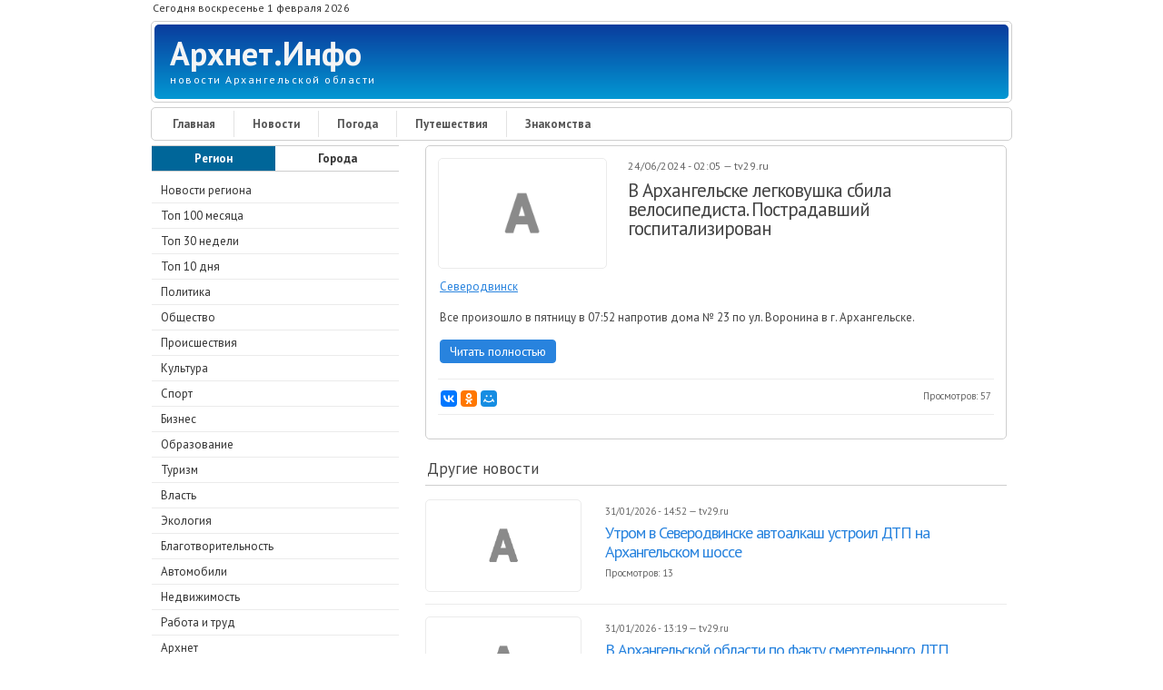

--- FILE ---
content_type: text/html; charset=utf-8
request_url: https://arhnet.info/news/news-593383
body_size: 15825
content:
<!DOCTYPE html PUBLIC "-//W3C//DTD XHTML+RDFa 1.0//EN" "http://www.w3.org/MarkUp/DTD/xhtml-rdfa-1.dtd">
<html xmlns="http://www.w3.org/1999/xhtml" xml:lang="ru" version="XHTML+RDFa 1.0" dir="ltr"
  xmlns:og="http://ogp.me/ns#"
  xmlns:article="http://ogp.me/ns/article#"
  xmlns:book="http://ogp.me/ns/book#"
  xmlns:profile="http://ogp.me/ns/profile#"
  xmlns:video="http://ogp.me/ns/video#"
  xmlns:product="http://ogp.me/ns/product#"
  xmlns:content="http://purl.org/rss/1.0/modules/content/"
  xmlns:dc="http://purl.org/dc/terms/"
  xmlns:foaf="http://xmlns.com/foaf/0.1/"
  xmlns:rdfs="http://www.w3.org/2000/01/rdf-schema#"
  xmlns:sioc="http://rdfs.org/sioc/ns#"
  xmlns:sioct="http://rdfs.org/sioc/types#"
  xmlns:skos="http://www.w3.org/2004/02/skos/core#"
  xmlns:xsd="http://www.w3.org/2001/XMLSchema#">
<head profile="http://www.w3.org/1999/xhtml/vocab">
<!--[if IE]><![endif]-->
<meta charset="utf-8" />
<link rel="shortcut icon" href="https://arhnet.info/sites/default/files/A-32x32.png" type="image/png" />
<meta name="HandheldFriendly" content="true" />
<meta name="viewport" content="width=device-width, initial-scale=1" />
<meta name="MobileOptimized" content="width" />
<meta name="description" content="Новость за 01 февраля 2026. В Архангельске легковушка сбила велосипедиста. Пострадавший госпитализирован." />
<meta name="abstract" content="Новость за 01 февраля 2026. В Архангельске легковушка сбила велосипедиста. Пострадавший госпитализирован." />
<link rel="canonical" href="https://arhnet.info/news/news-593383" />
<link rel="shortlink" href="https://arhnet.info/news/news-593383" />
<meta http-equiv="content-language" content="ru" />
<meta property="og:type" content="article" />
<meta property="og:url" content="https://arhnet.info/news/news-593383" />
<meta property="og:title" content="В Архангельске легковушка сбила велосипедиста. Пострадавший госпитализирован" />
<meta property="og:description" content="Новость за 01 февраля 2026. В Архангельске легковушка сбила велосипедиста. Пострадавший госпитализирован." />
<meta property="og:updated_time" content="2024-06-24T10:59:42+03:00" />
<meta name="twitter:card" content="summary_large_image" />
<meta name="twitter:creator" content="@ArhnetInfo" />
<meta name="twitter:url" content="https://arhnet.info/news/news-593383" />
<meta name="twitter:title" content="В Архангельске легковушка сбила велосипедиста. Пострадавший" />
<meta name="twitter:description" content="Новость за 01 февраля 2026. В Архангельске легковушка сбила велосипедиста. Пострадавший госпитализирован." />
<meta property="article:publisher" content="Arhnet.Info" />
<meta name="twitter:image:alt" content="В Архангельске легковушка сбила велосипедиста. Пострадавший госпитализирован" />
<meta property="article:published_time" content="2024-06-24T02:05:20+03:00" />
<meta property="article:modified_time" content="2024-06-24T10:59:42+03:00" />
<title>В Архангельске легковушка сбила велосипедиста. Пострадавший госпитализирован — Архнет.Инфо</title>
<link rel="nofollow alternate" type="application/rss+xml" href="https://feeds.feedburner.com/arhnetinfo/news" />
<link type="text/css" rel="stylesheet" href="/sites/default/files/advagg_css/css__g3IbxbqAnZxhcwTzocbxUDEdVYe0azNsZpLGgffGBL0__BoiFITiB7VKz-OzkL9a1rCyajjDUO0L3rN6-w0DMpxg__Hyr8bwny1p0m1NHIeQMF6g1HltSgLqtJLC1nW-XLrzA.css" media="all" />
<link type="text/css" rel="stylesheet" href="/sites/default/files/advagg_css/css__m3Pmkf0bF4DPP0LfPmRsJn6Cf3CvgKT3KjmI1rgQEvc__qb7rsThLWv-b2Fpf28dlkUt8mJUYsPuJy9omnqrBzPQ__Hyr8bwny1p0m1NHIeQMF6g1HltSgLqtJLC1nW-XLrzA.css" media="all" />
<script type="text/javascript" src="/sites/default/files/advagg_js/js__eFj6HcVmig9Aay_7Um3eWoM2cDe1fjF-D-bHlJ9rXSk__dmMuBkVonu1MlrBmR5BSEnintIpEkYAsiESJfXVgg-A__Hyr8bwny1p0m1NHIeQMF6g1HltSgLqtJLC1nW-XLrzA.js"></script>
<script type="text/javascript" src="/sites/default/files/advagg_js/js__fR_SiO4VZeElT5k417_m721AcI6cncwdT-xobHBC6gY__mtBimQrLbOPttgguHyERGoPVkMujvYSkrVhVPtW7Hgs__Hyr8bwny1p0m1NHIeQMF6g1HltSgLqtJLC1nW-XLrzA.js"></script>
<script type="text/javascript" src="/sites/default/files/advagg_js/js__CarCDhHiFNvKF0znApAlk-c-gQY4ndBYEbVt0TVyDUg__Jsm0xC0UQATYjcp5hry6a12q-901PpRPVRpOZL98Ta0__Hyr8bwny1p0m1NHIeQMF6g1HltSgLqtJLC1nW-XLrzA.js"></script>
<script type="text/javascript">
<!--//--><![CDATA[//><!--
jQuery(document).ready(function($) { 
	
	$("#navigation .content > ul").mobileMenu({
		prependTo: "#navigation",
		combine: false,
        switchWidth: 760,
        topOptionText: Drupal.settings.skeletontheme['topoptiontext']
	});
	
	});
//--><!]]>
</script>
<script type="text/javascript" src="/sites/default/files/advagg_js/js__5sl0hcPKqKv9KqiA6Ap0YaJ5ZJ5kVgRsw2393UooFc8__11S_G13E4wyQ2_Q849MKrpdXTQ4obbXrO-CbzhBRcDs__Hyr8bwny1p0m1NHIeQMF6g1HltSgLqtJLC1nW-XLrzA.js"></script>
<script type="text/javascript" src="/sites/default/files/advagg_js/js__HjVKb6aR9zNQcrTvwZo7wOM9EDn8h-mgAdhPfMOfIos__fT5_FYfOunYWN-grnWoA7mPtNRmlN7iAmbbZlsqnnRE__Hyr8bwny1p0m1NHIeQMF6g1HltSgLqtJLC1nW-XLrzA.js"></script>
<script type="text/javascript">
<!--//--><![CDATA[//><!--
jQuery.extend(Drupal.settings, {"basePath":"\/","pathPrefix":"","skeletontheme":{"topoptiontext":"\u0420\u0430\u0437\u0434\u0435\u043b\u044b"},"ajaxPageState":{"theme":"skeletontheme","theme_token":"WOHyMpuZVIsqBI-GKF1vFkjTMWJHCkq_Y3L9uQREvQg","css":{"modules\/system\/system.base.css":1,"modules\/system\/system.menus.css":1,"modules\/system\/system.messages.css":1,"modules\/system\/system.theme.css":1,"sites\/all\/modules\/date\/date_api\/date.css":1,"sites\/all\/modules\/date\/date_popup\/themes\/datepicker.1.7.css":1,"modules\/field\/theme\/field.css":1,"modules\/node\/node.css":1,"sites\/all\/modules\/office_hours\/office_hours.css":1,"modules\/search\/search.css":1,"modules\/user\/user.css":1,"sites\/all\/modules\/views\/css\/views.css":1,"sites\/all\/modules\/ckeditor\/css\/ckeditor.css":1,"sites\/all\/modules\/ctools\/css\/ctools.css":1,"sites\/all\/modules\/lightbox2\/css\/lightbox.css":1,"sites\/all\/modules\/responsive_menus\/styles\/responsive_menus_simple\/css\/responsive_menus_simple.css":1,"sites\/all\/themes\/skeletontheme\/css\/skeleton.css":1,"sites\/all\/themes\/skeletontheme\/css\/style.css":1,"sites\/all\/themes\/skeletontheme\/css\/buttons.css":1,"sites\/all\/themes\/skeletontheme\/css\/layout.css":1,"sites\/all\/themes\/skeletontheme\/color\/colors.css":1},"js":{"sites\/all\/modules\/jquery_update\/replace\/jquery\/1.10\/jquery.min.js":1,"misc\/jquery-extend-3.4.0.js":1,"misc\/jquery.once.js":1,"misc\/drupal.js":1,"sites\/all\/themes\/skeletontheme\/js\/jquery.mobilemenu.js":1,"public:\/\/languages\/ru_PT0g20OaRDBru0wxPs7KZe7Bgt5KzdzY_qn-7hUvUmg.js":1,"sites\/all\/modules\/lightbox2\/js\/lightbox.js":1,"sites\/all\/modules\/responsive_menus\/styles\/responsive_menus_simple\/js\/responsive_menus_simple.js":1}},"lightbox2":{"rtl":"0","file_path":"\/(\\w\\w\/)public:\/","default_image":"\/sites\/all\/modules\/lightbox2\/images\/brokenimage.jpg","border_size":10,"font_color":"000","box_color":"fff","top_position":"","overlay_opacity":"0.8","overlay_color":"000","disable_close_click":true,"resize_sequence":0,"resize_speed":400,"fade_in_speed":400,"slide_down_speed":600,"use_alt_layout":false,"disable_resize":false,"disable_zoom":false,"force_show_nav":false,"show_caption":true,"loop_items":false,"node_link_text":"\u0421\u043c\u043e\u0442\u0440\u0435\u0442\u044c \u043f\u043e\u0434\u0440\u043e\u0431\u043d\u043e\u0441\u0442\u0438 \u0438\u0437\u043e\u0431\u0440\u0430\u0436\u0435\u043d\u0438\u044f","node_link_target":false,"image_count":"\u0418\u0437\u043e\u0431\u0440\u0430\u0436\u0435\u043d\u0438\u0435 !current \u0438\u0437 !total","video_count":"\u0412\u0438\u0434\u0435\u043e !current \u0438\u0437 !total","page_count":"\u0421\u0442\u0440\u0430\u043d\u0438\u0446\u0430 !current \u0438\u0437 !total","lite_press_x_close":"\u043d\u0430\u0436\u043c\u0438\u0442\u0435 \u003Ca href=\u0022#\u0022 onclick=\u0022hideLightbox(); return FALSE;\u0022\u003E\u003Ckbd\u003Ex\u003C\/kbd\u003E\u003C\/a\u003E \u0447\u0442\u043e\u0431\u044b \u0437\u0430\u043a\u0440\u044b\u0442\u044c","download_link_text":"","enable_login":false,"enable_contact":false,"keys_close":"c x 27","keys_previous":"p 37","keys_next":"n 39","keys_zoom":"z","keys_play_pause":"32","display_image_size":"original","image_node_sizes":"()","trigger_lightbox_classes":"","trigger_lightbox_group_classes":"","trigger_slideshow_classes":"","trigger_lightframe_classes":"","trigger_lightframe_group_classes":"","custom_class_handler":0,"custom_trigger_classes":"","disable_for_gallery_lists":true,"disable_for_acidfree_gallery_lists":true,"enable_acidfree_videos":true,"slideshow_interval":5000,"slideshow_automatic_start":true,"slideshow_automatic_exit":true,"show_play_pause":true,"pause_on_next_click":false,"pause_on_previous_click":true,"loop_slides":false,"iframe_width":600,"iframe_height":400,"iframe_border":1,"enable_video":false,"useragent":"Mozilla\/5.0 (Macintosh; Intel Mac OS X 10_15_7) AppleWebKit\/537.36 (KHTML, like Gecko) Chrome\/131.0.0.0 Safari\/537.36; ClaudeBot\/1.0; +claudebot@anthropic.com)"},"responsive_menus":[{"toggler_text":"\u2630 \u041f\u043e\u0434\u0440\u0430\u0437\u0434\u0435\u043b\u044b","selectors":["#block-menu-menu-news","#block-menu-menu-weather","#block-menu-menu-organisations-arkhangelsk","#block-menu-menu-classifieds"],"media_size":"768","media_unit":"px","absolute":"1","remove_attributes":"1","responsive_menus_style":"responsive_menus_simple"}]});
//--><!]]>
</script>
<script src="//yastatic.net/es5-shims/0.0.2/es5-shims.min.js"></script>
<script src="//yastatic.net/share2/share.js"></script>
<script>
    "use strict";
    (function (w, d) {
        var o = {host: 'render.adwidgets.ru', path: '/js/widget.js'};
        w._adwid_config = o;
        var s = d.createElement('script');
        var v = Math.floor(Date.now() / 3600 / 1000);
        s.src = '//' + o.host + o.path + '?' + v + 2;
        var t = d.head || d.body || d.documentElement;
        t.appendChild(s);
    }(window, document));
</script>
</head>
<body class="html not-front not-logged-in one-sidebar sidebar-first page-node page-node- page-node-593383 node-type-news" >
<!-- Yandex.Metrika counter --> <script type="text/javascript" > (function(m,e,t,r,i,k,a){m[i]=m[i]||function(){(m[i].a=m[i].a||[]).push(arguments)}; m[i].l=1*new Date();k=e.createElement(t),a=e.getElementsByTagName(t)[0],k.async=1,k.src=r,a.parentNode.insertBefore(k,a)}) (window, document, "script", "https://mc.yandex.ru/metrika/tag.js", "ym"); ym(54912166, "init", { clickmap:true, trackLinks:true, accurateTrackBounce:true, webvisor:true }); </script> <noscript><div><img src="https://mc.yandex.ru/watch/54912166" style="position:absolute; left:-9999px;" alt="" /></div></noscript> <!-- /Yandex.Metrika counter -->
<div id="wrap">
    <div class="container">
        
                <!-- #header-top -->
        <div id="header-top" class="sixteen columns clearfix">
            
                            
              <div class="region region-header-top-left">
    <div id="block-block-15" class="block block-block">
<div class="content">
<div class="date-time">Сегодня воскресенье 1 февраля 2026</div></div>
</div>  </div>
                        
                        
        </div><!-- /#header-top -->
                
        <div class="clear"></div>
        
        <!-- #header -->
                <div id="header" class="sixteen columns clearfix">   
                
            <div class="inner">
    
                                
                                <div id="name-and-slogan">
                
                                        <div id="site-name">
                    <a href="/" title="Архнет.Инфо" rel="home">Архнет.Инфо</a>
                    </div>
                                        
                                        <div id="site-slogan">
                    новости Архангельской области                    </div>
                                    
                </div>
                            </div>
        </div><!-- /#header -->
        
                
        <div class="clear"></div>
        
        <!-- #navigation -->
        <div id="navigation" class="sixteen columns clearfix">
        
            <div class="menu-header">
                            				<div class="content">
				<ul class="menu"><li class="first leaf"><a href="/" title="">Главная</a></li>
<li class="leaf"><a href="/news" title="">Новости</a></li>
<li class="leaf"><a href="/weather" title="">Погода</a></li>
<li class="leaf"><a href="/travel" title="">Путешествия</a></li>
<li class="last leaf"><a href="/dating" title="">Знакомства</a></li>
</ul>                </div>
                        </div>
            
        </div><!-- /#navigation -->

                <!-- #sidebar-first -->
        <div id="sidebar-first" class="five columns">
              <div class="region region-sidebar-first">
    <div id="block-menu-menu-news" class="block block-menu">
<div class="menu-news-select-region"><div class="menu-news-select-region-left"><a href="/news">Регион</a></div><div class="menu-news-select-region-right"><a href="/news/cities">Города</a></div></div>
<div class="content">
<ul class="menu"><li class="first leaf"><a href="/news" title="">Новости региона</a></li>
<li class="leaf"><a href="/news/top100" title="">Топ 100 месяца</a></li>
<li class="leaf"><a href="/news/top30" title="">Топ 30 недели</a></li>
<li class="leaf"><a href="/news/top10" title="">Топ 10 дня</a></li>
<li class="leaf"><a href="/news/politics" title="">Политика</a></li>
<li class="leaf"><a href="/news/society" title="">Общество</a></li>
<li class="leaf"><a href="/news/accidents" title="">Происшествия</a></li>
<li class="leaf"><a href="/news/culture" title="">Культура</a></li>
<li class="leaf"><a href="/news/sport" title="">Спорт</a></li>
<li class="leaf"><a href="/news/business" title="">Бизнес</a></li>
<li class="leaf"><a href="/news/education" title="">Образование</a></li>
<li class="leaf"><a href="/news/tourism" title="">Туризм</a></li>
<li class="leaf"><a href="/news/authorities" title="">Власть</a></li>
<li class="leaf"><a href="/news/ecology" title="">Экология</a></li>
<li class="leaf"><a href="/news/charity" title="">Благотворительность</a></li>
<li class="leaf"><a href="/news/auto" title="">Автомобили</a></li>
<li class="leaf"><a href="/news/realty" title="">Недвижимость</a></li>
<li class="leaf"><a href="/news/job" title="">Работа и труд</a></li>
<li class="leaf"><a href="/news/arhnet" title="">Архнет</a></li>
<li class="leaf"><a href="/news/nao" title="">Ненецкий АО</a></li>
<li class="last leaf"><a href="/news/sources" title="">Список источников</a></li>
</ul></div>
</div>
<div id="block-block-8" class="block block-block">
<div class="content">
<noindex>
<div class="block-subscribe">
<div class="block-subscribe-title">Социальные сети</div>
<div class="block-subscribe-social">
<div class="block-subscribe-social-chanel"><a title="Архнет.Инфо в ВКонтакте" target="_blank" href="https://vk.com/arhnetinfo"><img alt="ВКонтакте" src="https://arhnet.info/sites/all/images/social-buttons/vk.png" /></a></div>
<div class="block-subscribe-social-chanel"><a title="Архнет.Инфо в Одноклассниках" target="_blank" href="https://ok.ru/arhnetinfo"><img alt="Одноклассники" src="https://arhnet.info/sites/all/images/social-buttons/ok.png" /></a></div>
<div class="block-subscribe-social-chanel"><a title="Архнет.Инфо в Facebook" target="_blank" href="https://www.facebook.com/%D0%90%D1%80%D1%85%D0%BD%D0%B5%D1%82%D0%98%D0%BD%D1%84%D0%BE-2284233941826515"><img alt="Facebook" src="https://arhnet.info/sites/all/images/social-buttons/fb.png" /></a></div>
<div class="block-subscribe-social-chanel"><a title="Архнет.Инфо в Twitter" target="_blank" href="https://twitter.com/arhnetinfo"><img alt="Twitter" src="https://arhnet.info/sites/all/images/social-buttons/tw.png" /></a></div>
<div class="block-subscribe-social-chanel"><a title="Rss-лента Архнет.Инфо" target="_blank" href="http://feeds.feedburner.com/arhnetinfo/news"><img alt="Rss" src="https://arhnet.info/sites/all/images/social-buttons/rss.png" /></a></div>
</div>
</div>
<div class="block-subscribe">
<div class="block-subscribe-title">Почтовая рассылка</div>
<div class="block-subscribe-email">
<div class="block-subscribe-email-form">
<form method="POST" action="https://cp.unisender.com/ru/subscribe?hash=6cfaqbmekpzfq684ts1tp6on5yhh4h39yowjhmnukf47zpx16nuny" name="subscribtion_form" target="_blank"">
<input class="block-subscribe-email-field-email" type="text" name="email" value="">
<input class="block-subscribe-email-subscribe-button" type="submit" value="ОК">
<input type="hidden" name="charset" value="UTF-8">
<input type="hidden" name="default_list_id" value="18096909">
<input type="hidden" name="overwrite" value="2">
<input type="hidden" name="is_v5" value="1">
</form>
</div>
<div class="block-subscribe-email-text">Нажимая на кнопку, Вы даете согласие на обработку персональных данных.</div>
</div>
</div>
</noindex></div>
</div><div id="block-views-news-region-popular-block-block" class="block block-views">
<p class="block-title">Популярные новости за сутки</p>
<div class="content">
<div class="view view-news-region-popular-block view-id-news_region_popular_block view-display-id-block view-dom-id-a6182cef44ba4e372a587929f808d5b2">
        
  
  
      <div class="view-content">
        <div class="views-row-odd views-row-first news-item">
      
          <img typeof="foaf:Image" src="https://arhnet.info/sites/default/files/styles/news_teaser_5/public/638673.jpeg" width="80" height="80" />    
          <div class="news-date-and-news-views"><span class="news-date">31/01/2026 - 12:01</span> <span class="news-views">+143</span></div>    
          <a href="/news/news-638673">На Юрьевском рубеже участники программы «Защитники. Под крылом Архангела» и моряки из Мурманска почтили память героев</a>    </div>
  <div class="views-row-even news-item">
      
          <img typeof="foaf:Image" src="https://arhnet.info/sites/default/files/styles/news_teaser_5/public/638677.jpeg" width="80" height="80" />    
          <div class="news-date-and-news-views"><span class="news-date">31/01/2026 - 13:00</span> <span class="news-views">+96</span></div>    
          <a href="/news/news-638677">В Ровдинской средней школе подвели итоги проекта по возрождению гончарного ремесла</a>    </div>
  <div class="views-row-odd news-item">
      
          <img typeof="foaf:Image" src="https://arhnet.info/sites/default/files/styles/news_teaser_5/public/638672.jpeg" width="80" height="80" />    
          <div class="news-date-and-news-views"><span class="news-date">31/01/2026 - 12:00</span> <span class="news-views">+88</span></div>    
          <a href="/news/news-638672">Уральский институт ГПС МЧС России победил в конкурсе «Новогодний Екатеринбург-2026»</a>    </div>
  <div class="views-row-even news-item">
      
          <img typeof="foaf:Image" src="https://arhnet.info/sites/default/files/styles/news_teaser_5/public/638675.jpeg" width="80" height="80" />    
          <div class="news-date-and-news-views"><span class="news-date">31/01/2026 - 12:56</span> <span class="news-views">+84</span></div>    
          <a href="/news/news-638675">В Котласе сотрудники Росгвардии задержали мужчину, угнавшего автомобиль</a>    </div>
  <div class="views-row-odd views-row-last news-item">
      
          <img typeof="foaf:Image" src="https://arhnet.info/sites/default/files/styles/news_teaser_5/public/638683.jpeg" width="80" height="80" />    
          <div class="news-date-and-news-views"><span class="news-date">31/01/2026 - 17:00</span> <span class="news-views">+76</span></div>    
          <a href="/news/news-638683">Семейный выходной: в Архангельске участники мероприятия погрузились в самобытную культуру Русского Севера</a>    </div>
    </div>
  
  
  
  
  
  
</div></div>
</div><div id="block-block-34" class="block block-block">
<div class="content">
<div class="block-vk-widget">
<script type="text/javascript" src="https://vk.com/js/api/openapi.js?162"></script>
<!-- VK Widget -->
<div id="vk_groups"></div>
<script type="text/javascript">
VK.Widgets.Group("vk_groups", {mode: 3,  width: "auto", no_cover: 1}, 47166419);
</script>
</div></div>
</div>  </div>
        </div><!-- /#sidebar-first -->
                
                <div id="content" class="eleven columns">
		        
            <div id="main">
            
                                
                                
                                
                                <div class="tabs">
                                  </div>
                                
                                
                                
                  <div class="region region-content">
    <div id="block-system-main" class="block block-system">
<div class="content">
<div itemscope itemtype="http://schema.org/NewsArticle" id="node-593383" class="node node-news clearfix" about="/news/news-593383" typeof="sioc:Item foaf:Document">
<article>
<div class="news">
<div class="news-left">
<div class="news-image-empty"></div>
</div>
<div class="news-right">
<meta itemprop="datePublished" content="2024-06-24"/>
<meta itemprop="dateModified" content="2024-06-24"/>
<div class="news-date-in-parts-and-news-source"><span class="day">24</span>/<span class="month">06</span>/<span class="year">2024</span> - <span class="year">02</span>:<span class="year">05</span> — <span class="news-source" itemscope itemprop="author" itemtype="https://schema.org/Organization">tv29.ru</span></div>
<h1 itemprop="headline" class="news-title"><a itemprop="url" href="/news/news-593383">В Архангельске легковушка сбила велосипедиста. Пострадавший госпитализирован</a></h1>
</div>
<div class="news-category"><span itemprop="genre"><a href="/news/severodvinsk" typeof="skos:Concept" property="rdfs:label skos:prefLabel" datatype="">Северодвинск</a></span></div><div itemprop="description" class="news-description"><p>Все произошло в пятницу в 07:52 напротив дома № 23 по ул. Воронина в г. Архангельске.
</p></div>
<div class="news-news-link"><a href="http://tv29.ru/new/index.php/bk-proisshestviya/41468-v-arkhangelske-legkovushku-sbila-velosipedista-postradavshij-gospitalizirovan" target="_blank" rel="nofollow">Читать полностью</a></div>
<div class="news-bottom">
<noindex><div class="ya-share2" data-services="collections,vkontakte,facebook,odnoklassniki,moimir" data-counter="" data-size="s"></div></noindex>
<div class="news-views">Просмотров: <span class="news-views-amount">57</span></div></div>
<noindex>
<div class="block-yandex-news-news-desktop" style="clear: both;">
<!-- Yandex.RTB R-A-457535-1 -->
<div id="yandex_rtb_R-A-457535-1"></div>
<script type="text/javascript">
    (function(w, d, n, s, t) {
        w[n] = w[n] || [];
        w[n].push(function() {
            Ya.Context.AdvManager.render({
                blockId: "R-A-457535-1",
                renderTo: "yandex_rtb_R-A-457535-1",
                async: true
            });
        });
        t = d.getElementsByTagName("script")[0];
        s = d.createElement("script");
        s.type = "text/javascript";
        s.src = "//an.yandex.ru/system/context.js";
        s.async = true;
        t.parentNode.insertBefore(s, t);
    })(this, this.document, "yandexContextAsyncCallbacks");
</script>
</div>
</noindex>
</div>
</article>
</div></div>
</div><div id="block-views-related-news-block" class="block block-views">
<p class="block-title">Другие новости</p>
<div class="content">
<div class="view view-related-news view-id-related_news view-display-id-block view-dom-id-6876beeb43f930806a1a4abc81a2e932">
        
  
  
      <div class="view-content">
      
<div itemscope itemtype="http://schema.org/NewsArticle" id="node-638691" class="node node-news node-teaser clearfix" about="/news/news-638691" typeof="sioc:Item foaf:Document">
<div class="news-teaser">
<div class="news-left">
<div class="news-image-empty"></div>
</div>
<div class="news-right">
<meta itemprop="datePublished" content="2026-01-31"/>
<meta itemprop="dateModified" content="2026-01-31"/>
<meta itemprop="description" content="Все произошло сегодня в 07:15, в районе дома 88 по Архангельскому шоссе.
"/>
<div class="news-date-in-parts-and-news-source"><span class="day">31</span>/<span class="month">01</span>/<span class="year">2026</span> - <span class="year">14</span>:<span class="year">52</span> — <span itemscope itemprop="author" itemtype="https://schema.org/Organization" class="news-source">tv29.ru</span></div>
<h2 itemprop="headline"><a itemprop="url" href="/news/news-638691">Утром в Северодвинске автоалкаш устроил ДТП на Архангельском шоссе</a></h2>
<div class="news-views">Просмотров: <span class="news-views-amount">13</span></div></div>
</div>
</div>
<div itemscope itemtype="http://schema.org/NewsArticle" id="node-638689" class="node node-news node-teaser clearfix" about="/news/news-638689" typeof="sioc:Item foaf:Document">
<div class="news-teaser">
<div class="news-left">
<div class="news-image-empty"></div>
</div>
<div class="news-right">
<meta itemprop="datePublished" content="2026-01-31"/>
<meta itemprop="dateModified" content="2026-01-31"/>
<meta itemprop="description" content="Следственными органами возбуждено уголовное дело по п. «а» ч.6 ст. 264 УК РФ (нарушение лицом, управляющим автомобилем, находящемся в состоянии алкогольного опьянения, правил дорожного движения, повлекшее по неосторожности смерть трех лиц)..
"/>
<div class="news-date-in-parts-and-news-source"><span class="day">31</span>/<span class="month">01</span>/<span class="year">2026</span> - <span class="year">13</span>:<span class="year">19</span> — <span itemscope itemprop="author" itemtype="https://schema.org/Organization" class="news-source">tv29.ru</span></div>
<h2 itemprop="headline"><a itemprop="url" href="/news/news-638689">В Архангельской области по факту смертельного ДТП возбуждено уголовное дело</a></h2>
<div class="news-views">Просмотров: <span class="news-views-amount">12</span></div></div>
</div>
</div>
<div itemscope itemtype="http://schema.org/NewsArticle" id="node-638688" class="node node-news node-teaser clearfix" about="/news/news-638688" typeof="sioc:Item foaf:Document">
<div class="news-teaser">
<div class="news-left">
<div class="news-image-empty"></div>
</div>
<div class="news-right">
<meta itemprop="datePublished" content="2026-01-31"/>
<meta itemprop="dateModified" content="2026-01-31"/>
<meta itemprop="description" content="Сегодня, 31 января, на стадионе «Север» состоялся открытый Кубок федерации триатлона Северодвинска по зимнему триатлону. Несмотря на мороз, на старт вышли порядка 70 человек: этапы гонки – бег, велосипед, лыжи. Предлагаем интервью с участниками и видео с морозной трассы.
"/>
<div class="news-date-in-parts-and-news-source"><span class="day">31</span>/<span class="month">01</span>/<span class="year">2026</span> - <span class="year">12</span>:<span class="year">23</span> — <span itemscope itemprop="author" itemtype="https://schema.org/Organization" class="news-source">tv29.ru</span></div>
<h2 itemprop="headline"><a itemprop="url" href="/news/news-638688">В Северодвинске состоялся Кубок по зимнему триатлону</a></h2>
<div class="news-views">Просмотров: <span class="news-views-amount">14</span></div></div>
</div>
</div>
<div itemscope itemtype="http://schema.org/NewsArticle" id="node-638686" class="node node-news node-teaser clearfix" about="/news/news-638686" typeof="sioc:Item foaf:Document">
<div class="news-teaser">
<div class="news-left">
<div class="news-image-empty"></div>
</div>
<div class="news-right">
<meta itemprop="datePublished" content="2026-01-31"/>
<meta itemprop="dateModified" content="2026-01-31"/>
<meta itemprop="description" content="С 31 января  на территории Архангельской области усилены меры по обеспечению безопасности дорожного движения.
"/>
<div class="news-date-in-parts-and-news-source"><span class="day">31</span>/<span class="month">01</span>/<span class="year">2026</span> - <span class="year">09</span>:<span class="year">34</span> — <span itemscope itemprop="author" itemtype="https://schema.org/Organization" class="news-source">tv29.ru</span></div>
<h2 itemprop="headline"><a itemprop="url" href="/news/news-638686">В Архангельской области усилены меры по обеспечению безопасности дорожного движения.</a></h2>
<div class="news-views">Просмотров: <span class="news-views-amount">15</span></div></div>
</div>
</div>
<div itemscope itemtype="http://schema.org/NewsArticle" id="node-638676" class="node node-news node-teaser clearfix" about="/news/news-638676" typeof="sioc:Item foaf:Document">
<div class="news-teaser">
<div class="news-left">
<div class="news-image-empty"></div>
</div>
<div class="news-right">
<meta itemprop="datePublished" content="2026-01-31"/>
<meta itemprop="dateModified" content="2026-01-31"/>
<meta itemprop="description" content="По общему правилу, граждане обязаны своевременно и полностью вносить плату за коммунальные услуги, а неиспользование лицами жилых помещений не является основанием для невнесения платы за коммунальные услуги.
"/>
<div class="news-date-in-parts-and-news-source"><span class="day">31</span>/<span class="month">01</span>/<span class="year">2026</span> - <span class="year">05</span>:<span class="year">10</span> — <span itemscope itemprop="author" itemtype="https://schema.org/Organization" class="news-source">tv29.ru</span></div>
<h2 itemprop="headline"><a itemprop="url" href="/news/news-638676">Прокуратура Северодвинска рассказала, можно ли не платить за коммунальные ресурсы в связи с длительным отсутствием в жилом помещении?</a></h2>
<div class="news-views">Просмотров: <span class="news-views-amount">15</span></div></div>
</div>
</div>
<div itemscope itemtype="http://schema.org/NewsArticle" id="node-638670" class="node node-news node-teaser clearfix" about="/news/news-638670" typeof="sioc:Item foaf:Document">
<div class="news-teaser">
<div class="news-left">
<div class="news-image-empty"></div>
</div>
<div class="news-right">
<meta itemprop="datePublished" content="2026-01-31"/>
<meta itemprop="dateModified" content="2026-01-31"/>
<meta itemprop="description" content="Все произошло в пятницу в 17:45 в пос. Октябрьский Устьянского муниципального округа.
"/>
<div class="news-date-in-parts-and-news-source"><span class="day">31</span>/<span class="month">01</span>/<span class="year">2026</span> - <span class="year">02</span>:<span class="year">50</span> — <span itemscope itemprop="author" itemtype="https://schema.org/Organization" class="news-source">tv29.ru</span></div>
<h2 itemprop="headline"><a itemprop="url" href="/news/news-638670">В Архангельской области школьница на ватрушке попала под автомобиль</a></h2>
<div class="news-views">Просмотров: <span class="news-views-amount">20</span></div></div>
</div>
</div>
<div itemscope itemtype="http://schema.org/NewsArticle" id="node-638671" class="node node-news node-teaser clearfix" about="/news/news-638671" typeof="sioc:Item foaf:Document">
<div class="news-teaser">
<div class="news-left">
<div class="news-image-empty"></div>
</div>
<div class="news-right">
<meta itemprop="datePublished" content="2026-01-31"/>
<meta itemprop="dateModified" content="2026-01-31"/>
<meta itemprop="description" content="Еще двое мужчин в тяжелом состоянии госпитализированы.
"/>
<div class="news-date-in-parts-and-news-source"><span class="day">31</span>/<span class="month">01</span>/<span class="year">2026</span> - <span class="year">02</span>:<span class="year">41</span> — <span itemscope itemprop="author" itemtype="https://schema.org/Organization" class="news-source">tv29.ru</span></div>
<h2 itemprop="headline"><a itemprop="url" href="/news/news-638671">В Поморье автомобиль влетел в частный дом. Три человека погибли</a></h2>
<div class="news-views">Просмотров: <span class="news-views-amount">22</span></div></div>
</div>
</div>
<div itemscope itemtype="http://schema.org/NewsArticle" id="node-638662" class="node node-news node-teaser clearfix" about="/news/news-638662" typeof="sioc:Item foaf:Document">
<div class="news-teaser">
<div class="news-left">
<div class="news-image-empty"></div>
</div>
<div class="news-right">
<meta itemprop="datePublished" content="2026-01-30"/>
<meta itemprop="dateModified" content="2026-01-30"/>
<meta itemprop="description" content="ВТБ проанализировал активность заемщиков, оформивших ипотеку по рыночным ставкам в 2025 году. Новые реалии существенно повлияли на тактику ипотечных клиентов.
"/>
<div class="news-date-in-parts-and-news-source"><span class="day">30</span>/<span class="month">01</span>/<span class="year">2026</span> - <span class="year">11</span>:<span class="year">34</span> — <span itemscope itemprop="author" itemtype="https://schema.org/Organization" class="news-source">tv29.ru</span></div>
<h2 itemprop="headline"><a itemprop="url" href="/news/news-638662">ВТБ: в 2025 году ипотечные заемщики с рыночной ставкой стремились к досрочным погашениям</a></h2>
<div class="news-views">Просмотров: <span class="news-views-amount">19</span></div></div>
</div>
</div>
<div itemscope itemtype="http://schema.org/NewsArticle" id="node-638654" class="node node-news node-teaser clearfix" about="/news/news-638654" typeof="sioc:Item foaf:Document">
<div class="news-teaser">
<div class="news-left">
<div class="news-image-empty"></div>
</div>
<div class="news-right">
<meta itemprop="datePublished" content="2026-01-30"/>
<meta itemprop="dateModified" content="2026-01-30"/>
<meta itemprop="description" content="Котласский городской суд признал 12 участников организованной группы виновными  в мошенничестве.
"/>
<div class="news-date-in-parts-and-news-source"><span class="day">30</span>/<span class="month">01</span>/<span class="year">2026</span> - <span class="year">09</span>:<span class="year">53</span> — <span itemscope itemprop="author" itemtype="https://schema.org/Organization" class="news-source">tv29.ru</span></div>
<h2 itemprop="headline"><a itemprop="url" href="/news/news-638654">В Архангельской области осудили дюжину мошенников, наживавшихся на маткапитале</a></h2>
<div class="news-views">Просмотров: <span class="news-views-amount">19</span></div></div>
</div>
</div>
<div itemscope itemtype="http://schema.org/NewsArticle" id="node-638655" class="node node-news node-teaser clearfix" about="/news/news-638655" typeof="sioc:Item foaf:Document">
<div class="news-teaser">
<div class="news-left">
<div class="news-image-empty"></div>
</div>
<div class="news-right">
<meta itemprop="datePublished" content="2026-01-30"/>
<meta itemprop="dateModified" content="2026-01-30"/>
<meta itemprop="description" content="Известный северодвинский пассионарий, который годами контролирует деятельность администрации и представительного органа власти, вновь дал о себе знать, выступив с конструктивной инициативой.
"/>
<div class="news-date-in-parts-and-news-source"><span class="day">30</span>/<span class="month">01</span>/<span class="year">2026</span> - <span class="year">09</span>:<span class="year">45</span> — <span itemscope itemprop="author" itemtype="https://schema.org/Organization" class="news-source">tv29.ru</span></div>
<h2 itemprop="headline"><a itemprop="url" href="/news/news-638655">Неугомонный северодвинец Станислав Кожевников требует от депутатов отчет</a></h2>
<div class="news-views">Просмотров: <span class="news-views-amount">22</span></div></div>
</div>
</div>
<div itemscope itemtype="http://schema.org/NewsArticle" id="node-638656" class="node node-news node-teaser clearfix" about="/news/news-638656" typeof="sioc:Item foaf:Document">
<div class="news-teaser">
<div class="news-left">
<div class="news-image-empty"></div>
</div>
<div class="news-right">
<meta itemprop="datePublished" content="2026-01-30"/>
<meta itemprop="dateModified" content="2026-01-30"/>
<meta itemprop="description" content="Министерство культуры Российской Федерации приказом № 2125 от 19 ноября 2025 года официально включило два уникальных промысла Архангельской области в новый Федеральный государственный реестр объектов нематериального этнокультурного достояния народов РФ.
"/>
<div class="news-date-in-parts-and-news-source"><span class="day">30</span>/<span class="month">01</span>/<span class="year">2026</span> - <span class="year">09</span>:<span class="year">35</span> — <span itemscope itemprop="author" itemtype="https://schema.org/Organization" class="news-source">tv29.ru</span></div>
<h2 itemprop="headline"><a itemprop="url" href="/news/news-638656">Холмогорская резьба по кости и каргопольская глиняная игрушка получили статус объектов нематериального этнокультурного достояния народов России</a></h2>
<div class="news-views">Просмотров: <span class="news-views-amount">21</span></div></div>
</div>
</div>
<div itemscope itemtype="http://schema.org/NewsArticle" id="node-638644" class="node node-news node-teaser clearfix" about="/news/news-638644" typeof="sioc:Item foaf:Document">
<div class="news-teaser">
<div class="news-left">
<div class="news-image-empty"></div>
</div>
<div class="news-right">
<meta itemprop="datePublished" content="2026-01-30"/>
<meta itemprop="dateModified" content="2026-01-30"/>
<meta itemprop="description" content="С ноября 2022 года Нина Николаевна работала помощником главы Северодвинска. На пресс-конференции в январе глава города Игорь Арсентьев заявил, что отказывается от помощников.
"/>
<div class="news-date-in-parts-and-news-source"><span class="day">30</span>/<span class="month">01</span>/<span class="year">2026</span> - <span class="year">08</span>:<span class="year">07</span> — <span itemscope itemprop="author" itemtype="https://schema.org/Organization" class="news-source">tv29.ru</span></div>
<h2 itemprop="headline"><a itemprop="url" href="/news/news-638644">Легендарная Нина Андриевская покинула северодвинскую администрацию</a></h2>
<div class="news-views">Просмотров: <span class="news-views-amount">19</span></div></div>
</div>
</div>
<div itemscope itemtype="http://schema.org/NewsArticle" id="node-638645" class="node node-news node-teaser clearfix" about="/news/news-638645" typeof="sioc:Item foaf:Document">
<div class="news-teaser">
<div class="news-left">
<div class="news-image-empty"></div>
</div>
<div class="news-right">
<meta itemprop="datePublished" content="2026-01-30"/>
<meta itemprop="dateModified" content="2026-01-30"/>
<meta itemprop="description" content="Основной целью правительственного десанта стал контроль за реализацией масштабных инвестиционных проектов, программ комплексного развития территорий (КРТ), переселения из аварийного жилья и возведением объектов в рамках национальных проектов.
"/>
<div class="news-date-in-parts-and-news-source"><span class="day">30</span>/<span class="month">01</span>/<span class="year">2026</span> - <span class="year">07</span>:<span class="year">48</span> — <span itemscope itemprop="author" itemtype="https://schema.org/Organization" class="news-source">tv29.ru</span></div>
<h2 itemprop="headline"><a itemprop="url" href="/news/news-638645">Зампред Рожин провел в Северодвинске расширенное совещание по вопросам развития городской инфраструктуры</a></h2>
<div class="news-views">Просмотров: <span class="news-views-amount">21</span></div></div>
</div>
</div>
<div itemscope itemtype="http://schema.org/NewsArticle" id="node-638640" class="node node-news node-teaser clearfix" about="/news/news-638640" typeof="sioc:Item foaf:Document">
<div class="news-teaser">
<div class="news-left">
<div class="news-image-empty"></div>
</div>
<div class="news-right">
<meta itemprop="datePublished" content="2026-01-30"/>
<meta itemprop="dateModified" content="2026-01-30"/>
<meta itemprop="description" content="Северодвинка обратилась с заявлением о краже ювелирных изделий стоимостью около 90 тысяч рублей. В квартире, где хранились украшения, шел ремонт, были наняты работники. На них и пало подозрение, которое не подтвердилось.
"/>
<div class="news-date-in-parts-and-news-source"><span class="day">30</span>/<span class="month">01</span>/<span class="year">2026</span> - <span class="year">06</span>:<span class="year">46</span> — <span itemscope itemprop="author" itemtype="https://schema.org/Organization" class="news-source">tv29.ru</span></div>
<h2 itemprop="headline"><a itemprop="url" href="/news/news-638640">Северодвинка украла у подруги ювелирные украшения, которые выкинула в мусорку</a></h2>
<div class="news-views">Просмотров: <span class="news-views-amount">24</span></div></div>
</div>
</div>
<div itemscope itemtype="http://schema.org/NewsArticle" id="node-638641" class="node node-news node-teaser clearfix" about="/news/news-638641" typeof="sioc:Item foaf:Document">
<div class="news-teaser">
<div class="news-left">
<div class="news-image-empty"></div>
</div>
<div class="news-right">
<meta itemprop="datePublished" content="2026-01-30"/>
<meta itemprop="dateModified" content="2026-01-30"/>
<meta itemprop="description" content="Запрет введен федеральным законом от 29.12.2025 № 551-ФЗ с 01.09.2026.
"/>
<div class="news-date-in-parts-and-news-source"><span class="day">30</span>/<span class="month">01</span>/<span class="year">2026</span> - <span class="year">06</span>:<span class="year">42</span> — <span itemscope itemprop="author" itemtype="https://schema.org/Organization" class="news-source">tv29.ru</span></div>
<h2 itemprop="headline"><a itemprop="url" href="/news/news-638641">Прокуратура Северодвинска: подписан закон о запрете продажи вейпов и табака на остановках</a></h2>
<div class="news-views">Просмотров: <span class="news-views-amount">23</span></div></div>
</div>
</div>
<div class="block-yandex-news-list-middle"><div class="block-yandex-news-list-middle-inner">
<!-- Yandex.RTB R-A-457535-3 -->
<div id="yandex_rtb_R-A-457535-3"></div>
<script type="text/javascript">
    (function(w, d, n, s, t) {
        w[n] = w[n] || [];
        w[n].push(function() {
            Ya.Context.AdvManager.render({
                blockId: "R-A-457535-3",
                renderTo: "yandex_rtb_R-A-457535-3",
                async: true
            });
        });
        t = d.getElementsByTagName("script")[0];
        s = d.createElement("script");
        s.type = "text/javascript";
        s.src = "//an.yandex.ru/system/context.js";
        s.async = true;
        t.parentNode.insertBefore(s, t);
    })(this, this.document, "yandexContextAsyncCallbacks");
</script>
</div></div><div itemscope itemtype="http://schema.org/NewsArticle" id="node-638621" class="node node-news node-teaser clearfix" about="/news/news-638621" typeof="sioc:Item foaf:Document">
<div class="news-teaser">
<div class="news-left">
<div class="news-image-empty"></div>
</div>
<div class="news-right">
<meta itemprop="datePublished" content="2026-01-30"/>
<meta itemprop="dateModified" content="2026-01-30"/>
<meta itemprop="description" content="Сегодня Северодвинским городским судом провозглашен приговор в отношении индивидуального предпринимателя - риэлтора, жительницы Архангельска Александры Окуловской 1988 года рождения. Она признана виновной в мошенничестве.
"/>
<div class="news-date-in-parts-and-news-source"><span class="day">30</span>/<span class="month">01</span>/<span class="year">2026</span> - <span class="year">04</span>:<span class="year">47</span> — <span itemscope itemprop="author" itemtype="https://schema.org/Organization" class="news-source">tv29.ru</span></div>
<h2 itemprop="headline"><a itemprop="url" href="/news/news-638621">В Северодвинске осудили архангельского риэлтора Окуловскую, обманувшую женщину</a></h2>
<div class="news-views">Просмотров: <span class="news-views-amount">28</span></div></div>
</div>
</div>
<div itemscope itemtype="http://schema.org/NewsArticle" id="node-638605" class="node node-news node-teaser clearfix" about="/news/news-638605" typeof="sioc:Item foaf:Document">
<div class="news-teaser">
<div class="news-left">
<div class="news-image-empty"></div>
</div>
<div class="news-right">
<meta itemprop="datePublished" content="2026-01-30"/>
<meta itemprop="dateModified" content="2026-01-30"/>
<meta itemprop="description" content="Все произошло 14 августа 2024 в период времени с 18:00 до 20:30 на 14 км 300 м автомобильной дороги Архангельск «от д. Рикасиха» - Онега «до д. Кянда» в Северодвинске.
"/>
<div class="news-date-in-parts-and-news-source"><span class="day">30</span>/<span class="month">01</span>/<span class="year">2026</span> - <span class="year">04</span>:<span class="year">07</span> — <span itemscope itemprop="author" itemtype="https://schema.org/Organization" class="news-source">tv29.ru</span></div>
<h2 itemprop="headline"><a itemprop="url" href="/news/news-638605">В Северодвинске разыскивают очевидцев давнего ДТП, в котором погиб пешеход</a></h2>
<div class="news-views">Просмотров: <span class="news-views-amount">26</span></div></div>
</div>
</div>
<div itemscope itemtype="http://schema.org/NewsArticle" id="node-638606" class="node node-news node-teaser clearfix" about="/news/news-638606" typeof="sioc:Item foaf:Document">
<div class="news-teaser">
<div class="news-left">
<div class="news-image-empty"></div>
</div>
<div class="news-right">
<meta itemprop="datePublished" content="2026-01-30"/>
<meta itemprop="dateModified" content="2026-01-30"/>
<meta itemprop="description" content="В прокуратуру Северодвинска обратилась женщина с жалобой о нарушении ее трудовых прав.
"/>
<div class="news-date-in-parts-and-news-source"><span class="day">30</span>/<span class="month">01</span>/<span class="year">2026</span> - <span class="year">03</span>:<span class="year">45</span> — <span itemscope itemprop="author" itemtype="https://schema.org/Organization" class="news-source">tv29.ru</span></div>
<h2 itemprop="headline"><a itemprop="url" href="/news/news-638606">Прокуратура Северодвинска защитила трудовые права бывшего продавца фильтров для воды</a></h2>
<div class="news-views">Просмотров: <span class="news-views-amount">22</span></div></div>
</div>
</div>
<div itemscope itemtype="http://schema.org/NewsArticle" id="node-638607" class="node node-news node-teaser clearfix" about="/news/news-638607" typeof="sioc:Item foaf:Document">
<div class="news-teaser">
<div class="news-left">
<div class="news-image-empty"></div>
</div>
<div class="news-right">
<meta itemprop="datePublished" content="2026-01-30"/>
<meta itemprop="dateModified" content="2026-01-30"/>
<meta itemprop="description" content="Октябрьский районный суд признал 52 –летнюю жительницу г. Санкт-Петербурга виновной в мошенничестве.
"/>
<div class="news-date-in-parts-and-news-source"><span class="day">30</span>/<span class="month">01</span>/<span class="year">2026</span> - <span class="year">03</span>:<span class="year">26</span> — <span itemscope itemprop="author" itemtype="https://schema.org/Organization" class="news-source">tv29.ru</span></div>
<h2 itemprop="headline"><a itemprop="url" href="/news/news-638607">В Архангельске осудили питерскую мошенницу Титову, обманувшую 28 человек</a></h2>
<div class="news-views">Просмотров: <span class="news-views-amount">24</span></div></div>
</div>
</div>
<div itemscope itemtype="http://schema.org/NewsArticle" id="node-638608" class="node node-news node-teaser clearfix" about="/news/news-638608" typeof="sioc:Item foaf:Document">
<div class="news-teaser">
<div class="news-left">
<div class="news-image-empty"></div>
</div>
<div class="news-right">
<meta itemprop="datePublished" content="2026-01-30"/>
<meta itemprop="dateModified" content="2026-01-30"/>
<meta itemprop="description" content="Ранее об этом деле уже писало БК. 
"/>
<div class="news-date-in-parts-and-news-source"><span class="day">30</span>/<span class="month">01</span>/<span class="year">2026</span> - <span class="year">03</span>:<span class="year">06</span> — <span itemscope itemprop="author" itemtype="https://schema.org/Organization" class="news-source">tv29.ru</span></div>
<h2 itemprop="headline"><a itemprop="url" href="/news/news-638608">Архангелогородец, который не смог совладать с восторгом от картины в художественном салоне, предстанет перед судом</a></h2>
<div class="news-views">Просмотров: <span class="news-views-amount">17</span></div></div>
</div>
</div>
<div itemscope itemtype="http://schema.org/NewsArticle" id="node-638590" class="node node-news node-teaser clearfix" about="/news/news-638590" typeof="sioc:Item foaf:Document">
<div class="news-teaser">
<div class="news-left">
<div class="news-image-empty"></div>
</div>
<div class="news-right">
<meta itemprop="datePublished" content="2026-01-30"/>
<meta itemprop="dateModified" content="2026-01-30"/>
<meta itemprop="description" content="Все произошло поздно вечером 28 января: с автозаправочной станции на проспекте Обводный канал в областном центре была узнана легковушка, которую только заправила владелица. После угонщик уехал в пинежскую деревню.
"/>
<div class="news-date-in-parts-and-news-source"><span class="day">30</span>/<span class="month">01</span>/<span class="year">2026</span> - <span class="year">02</span>:<span class="year">01</span> — <span itemscope itemprop="author" itemtype="https://schema.org/Organization" class="news-source">tv29.ru</span></div>
<h2 itemprop="headline"><a itemprop="url" href="/news/news-638590">В Архангельске задержали мужчину, угнавшего «Рено» с автозаправочной станции</a></h2>
<div class="news-views">Просмотров: <span class="news-views-amount">26</span></div></div>
</div>
</div>
<div itemscope itemtype="http://schema.org/NewsArticle" id="node-638591" class="node node-news node-teaser clearfix" about="/news/news-638591" typeof="sioc:Item foaf:Document">
<div class="news-teaser">
<div class="news-left">
<div class="news-image-empty"></div>
</div>
<div class="news-right">
<meta itemprop="datePublished" content="2026-01-30"/>
<meta itemprop="dateModified" content="2026-01-30"/>
<meta itemprop="description" content="Прокуратурой Северодвинска утверждено обвинительное заключение по уголовному делу в отношении 30-летнего местного жителя, обвиняемого  по ч. 1 ст. 318 УК РФ (применение насилия, неопасного для жизни и здоровья, в отношении представителя власти в связи с исполнением им своих должностных обязанностей).
"/>
<div class="news-date-in-parts-and-news-source"><span class="day">30</span>/<span class="month">01</span>/<span class="year">2026</span> - <span class="year">01</span>:<span class="year">20</span> — <span itemscope itemprop="author" itemtype="https://schema.org/Organization" class="news-source">tv29.ru</span></div>
<h2 itemprop="headline"><a itemprop="url" href="/news/news-638591">В Северодвинске будут судить местного дебошира, ударившего полицейского</a></h2>
<div class="news-views">Просмотров: <span class="news-views-amount">20</span></div></div>
</div>
</div>
<div itemscope itemtype="http://schema.org/NewsArticle" id="node-638592" class="node node-news node-teaser clearfix" about="/news/news-638592" typeof="sioc:Item foaf:Document">
<div class="news-teaser">
<div class="news-left">
<div class="news-image-empty"></div>
</div>
<div class="news-right">
<meta itemprop="datePublished" content="2026-01-30"/>
<meta itemprop="dateModified" content="2026-01-30"/>
<meta itemprop="description" content="Напомним, там отравились юные спортсмены из Свердловской области. Затем суд приостановил деятельность на 90 суток.
"/>
<div class="news-date-in-parts-and-news-source"><span class="day">30</span>/<span class="month">01</span>/<span class="year">2026</span> - <span class="year">01</span>:<span class="year">16</span> — <span itemscope itemprop="author" itemtype="https://schema.org/Organization" class="news-source">tv29.ru</span></div>
<h2 itemprop="headline"><a itemprop="url" href="/news/news-638592">Тараканье царство. В Архангельске приставы опечатали скандальную столовку &quot;Оливье&quot;</a></h2>
<div class="news-views">Просмотров: <span class="news-views-amount">28</span></div></div>
</div>
</div>
<div itemscope itemtype="http://schema.org/NewsArticle" id="node-638583" class="node node-news node-teaser clearfix" about="/news/news-638583" typeof="sioc:Item foaf:Document">
<div class="news-teaser">
<div class="news-left">
<div class="news-image-empty"></div>
</div>
<div class="news-right">
<meta itemprop="datePublished" content="2026-01-29"/>
<meta itemprop="dateModified" content="2026-01-29"/>
<meta itemprop="description" content="В Санкт-Петербурге начальника 178-го военного представительства Минобороны России капитана 2-го ранга Владимира Никитина. Ему инкриминируется получение взятки.
"/>
<div class="news-date-in-parts-and-news-source"><span class="day">29</span>/<span class="month">01</span>/<span class="year">2026</span> - <span class="year">12</span>:<span class="year">07</span> — <span itemscope itemprop="author" itemtype="https://schema.org/Organization" class="news-source">tv29.ru</span></div>
<h2 itemprop="headline"><a itemprop="url" href="/news/news-638583">В Санкт-Петербурге по подозрению в коррупции задержали начальника  военного представительства МО</a></h2>
<div class="news-views">Просмотров: <span class="news-views-amount">23</span></div></div>
</div>
</div>
<div itemscope itemtype="http://schema.org/NewsArticle" id="node-638584" class="node node-news node-teaser clearfix" about="/news/news-638584" typeof="sioc:Item foaf:Document">
<div class="news-teaser">
<div class="news-left">
<div class="news-image-empty"></div>
</div>
<div class="news-right">
<meta itemprop="datePublished" content="2026-01-29"/>
<meta itemprop="dateModified" content="2026-01-29"/>
<meta itemprop="description" content="Губернатор Архангельской области Александр Цыбульский провел рабочую встречу с заместителем премьер-министра Республики Татарстан, председателем Национального совета всемирного конгресса татар Василем Шайхразиевым, на которой обсуждались вопросы укрепления сотрудничества между двумя регионами.
"/>
<div class="news-date-in-parts-and-news-source"><span class="day">29</span>/<span class="month">01</span>/<span class="year">2026</span> - <span class="year">11</span>:<span class="year">55</span> — <span itemscope itemprop="author" itemtype="https://schema.org/Organization" class="news-source">tv29.ru</span></div>
<h2 itemprop="headline"><a itemprop="url" href="/news/news-638584">Губернатор Цыбульский: &quot;История взаимодействия Архангельской области и Республики Татарстан всегда опиралась на плотные связи и характеризовалась высокой продуктивностью&quot;</a></h2>
<div class="news-views">Просмотров: <span class="news-views-amount">28</span></div></div>
</div>
</div>
<div itemscope itemtype="http://schema.org/NewsArticle" id="node-638572" class="node node-news node-teaser clearfix" about="/news/news-638572" typeof="sioc:Item foaf:Document">
<div class="news-teaser">
<div class="news-left">
<div class="news-image-empty"></div>
</div>
<div class="news-right">
<meta itemprop="datePublished" content="2026-01-29"/>
<meta itemprop="dateModified" content="2026-01-29"/>
<meta itemprop="description" content="БК уже неоднократно писало о крысиной проблеме, на которую обращал внимание и губернатор. Теперь для борьбы с крысами в областном центре создан целый штаб. Все серьезно. Правда, не похоже, чтобы грызуны готовились к сдаче и выкидыванию белого флага.
"/>
<div class="news-date-in-parts-and-news-source"><span class="day">29</span>/<span class="month">01</span>/<span class="year">2026</span> - <span class="year">08</span>:<span class="year">00</span> — <span itemscope itemprop="author" itemtype="https://schema.org/Organization" class="news-source">tv29.ru</span></div>
<h2 itemprop="headline"><a itemprop="url" href="/news/news-638572">В Архангельске крыс будут бить квадратами</a></h2>
<div class="news-views">Просмотров: <span class="news-views-amount">24</span></div></div>
</div>
</div>
<div itemscope itemtype="http://schema.org/NewsArticle" id="node-638552" class="node node-news node-teaser clearfix" about="/news/news-638552" typeof="sioc:Item foaf:Document">
<div class="news-teaser">
<div class="news-left">
<div class="news-image-empty"></div>
</div>
<div class="news-right">
<meta itemprop="datePublished" content="2026-01-29"/>
<meta itemprop="dateModified" content="2026-01-29"/>
<meta itemprop="description" content="Октябрьский районный суд Архангельска признал виновным индивидуального предпринимателя Борцова Э.А., осуществляющего организацию общественного питания в кафе «Старый Архангельск» в нарушении санитарно-эпидемиологических требований к организации питания населения.
"/>
<div class="news-date-in-parts-and-news-source"><span class="day">29</span>/<span class="month">01</span>/<span class="year">2026</span> - <span class="year">05</span>:<span class="year">49</span> — <span itemscope itemprop="author" itemtype="https://schema.org/Organization" class="news-source">tv29.ru</span></div>
<h2 itemprop="headline"><a itemprop="url" href="/news/news-638552">Санитарный ужас в &quot;Старом Архангельске&quot;</a></h2>
<div class="news-views">Просмотров: <span class="news-views-amount">25</span></div></div>
</div>
</div>
<div itemscope itemtype="http://schema.org/NewsArticle" id="node-638538" class="node node-news node-teaser clearfix" about="/news/news-638538" typeof="sioc:Item foaf:Document">
<div class="news-teaser">
<div class="news-left">
<div class="news-image-empty"></div>
</div>
<div class="news-right">
<meta itemprop="datePublished" content="2026-01-29"/>
<meta itemprop="dateModified" content="2026-01-29"/>
<meta itemprop="description" content="При этом пока ни одна школа не приблизилась к эпидпорогу.
"/>
<div class="news-date-in-parts-and-news-source"><span class="day">29</span>/<span class="month">01</span>/<span class="year">2026</span> - <span class="year">04</span>:<span class="year">14</span> — <span itemscope itemprop="author" itemtype="https://schema.org/Organization" class="news-source">tv29.ru</span></div>
<h2 itemprop="headline"><a itemprop="url" href="/news/news-638538">В Архангельске 19 классов из разных школ переведены на дистант</a></h2>
<div class="news-views">Просмотров: <span class="news-views-amount">29</span></div></div>
</div>
</div>
<div itemscope itemtype="http://schema.org/NewsArticle" id="node-638539" class="node node-news node-teaser clearfix" about="/news/news-638539" typeof="sioc:Item foaf:Document">
<div class="news-teaser">
<div class="news-left">
<div class="news-image-empty"></div>
</div>
<div class="news-right">
<meta itemprop="datePublished" content="2026-01-29"/>
<meta itemprop="dateModified" content="2026-01-29"/>
<meta itemprop="description" content=" Кроме того, новый жилой комплекс в Архангельске станет самым высоким зданием в Арктической зоне РФ, и в мире севернее 61 параллели.
"/>
<div class="news-date-in-parts-and-news-source"><span class="day">29</span>/<span class="month">01</span>/<span class="year">2026</span> - <span class="year">04</span>:<span class="year">03</span> — <span itemscope itemprop="author" itemtype="https://schema.org/Organization" class="news-source">tv29.ru</span></div>
<h2 itemprop="headline"><a itemprop="url" href="/news/news-638539">Архангельск бросает вызов Анкориджу. Началось возведение самого северного в мире высотного жилого здания.</a></h2>
<div class="news-views">Просмотров: <span class="news-views-amount">29</span></div></div>
</div>
</div>
<div itemscope itemtype="http://schema.org/NewsArticle" id="node-638534" class="node node-news node-teaser clearfix" about="/news/news-638534" typeof="sioc:Item foaf:Document">
<div class="news-teaser">
<div class="news-left">
<div class="news-image-empty"></div>
</div>
<div class="news-right">
<meta itemprop="datePublished" content="2026-01-29"/>
<meta itemprop="dateModified" content="2026-01-29"/>
<meta itemprop="description" content="Все произошло накануне в 20:40 на 25 км федеральной автодороги «Подъезд к г. Северодвинску» от федеральной автодороги М-8 «Холмогоры».
"/>
<div class="news-date-in-parts-and-news-source"><span class="day">29</span>/<span class="month">01</span>/<span class="year">2026</span> - <span class="year">03</span>:<span class="year">01</span> — <span itemscope itemprop="author" itemtype="https://schema.org/Organization" class="news-source">tv29.ru</span></div>
<h2 itemprop="headline"><a itemprop="url" href="/news/news-638534">В вечернем ДТП на трассе Северодвинск-Архангельск пострадали люди</a></h2>
<div class="news-views">Просмотров: <span class="news-views-amount">28</span></div></div>
</div>
</div>
    </div>
  
  
  
  
  
  
</div></div>
</div>  </div>
                                
            </div>
        
        </div><!-- /#content -->
        
                
        <div class="clear"></div>
        
                
        
        
        	<div id="footer" >
        <div class="container">
        	<div class="sixteen columns clearfix">
<div class="footer-social-media-buttons"><div class="footer-social-media-buttons-container">
<div class="footer-social-media-buttons-button"><a target="_blank" href="https://vk.com/arhnetinfo"><img src="/sites/all/images/social-buttons/vk.png" alt="Arhnet.Info в ВКонтакте" height="512" width="512" /></a></div>
<div class="footer-social-media-buttons-button"><a target="_blank" href="https://ok.ru/arhnetinfo"><img src="/sites/all/images/social-buttons/ok.png" alt="Arhnet.Info в Одноклассниках" height="512" width="512" /></a></div>
<div class="footer-social-media-buttons-button"><a target="_blank" href="https://www.facebook.com/АрхнетИнфо-2284233941826515"><img src="/sites/all/images/social-buttons/fb.png" alt="Arhnet.Info в Facebook" height="512" width="512" /></a></div>
<div class="footer-social-media-buttons-button"><a target="_blank" href="https://twitter.com/arhnetinfo"><img src="/sites/all/images/social-buttons/tw.png" alt="Arhnet.Info в Twitterr" height="512" width="512" /></a></div>
<div class="footer-social-media-buttons-button"><a target="_blank" rel="nofollow" href="http://feeds.feedburner.com/arhnetinfo/news"><img src="/sites/all/images/social-buttons/rss.png" alt="RSS-лента Arhnet.Info" height="512" width="512" /></a></div>
</div></div>
                <div class="one_third">
                  <div class="region region-footer-first">
    <div id="block-block-4" class="block block-block">
<div class="content">
<ul class="footer-menu-arhnet"><li class="title">Разделы</li>
<li><a href="/">Главная</a></li>
<li><a href="/news">Новости</a></li>
<li><a href="/weather">Погода</a></li>
<li><a href="/travel">Путешествия</a></li>
<li><a href="/dating">Знакомства</a></li>
<li><a href="/sitemap">Карта сайта</a></li>
</ul><ul class="footer-menu-arhnet"><li class="title">Новости городов</li>
<li><a href="/news/arkhangelsk">Архангельск</a></li>
<li><a href="/news/velsk">Вельск</a></li>
<li><a href="/news/kargopol">Каргополь</a></li>
<li><a href="/news/koryazhma">Коряжма</a></li>
<li><a href="/news/kotlas">Котлас</a></li>
<li><a href="/news/mezen">Мезень</a></li>
<li><a href="/news/mirniy">Мирный</a></li>
<li><a href="/news/novodvinsk">Новодвинск</a></li>
<li><a href="/news/nyandoma">Няндома</a></li>
<li><a href="/news/onega">Онега</a></li>
<li><a href="/news/severodvinsk">Северодвинск</a></li>
<li><a href="/news/solvychegodsk">Сольвычегодск</a></li>
<li><a href="/news/shenkursk">Шенкурск</a></li>
</ul></div>
</div>  </div>
                </div>
                
                <div class="one_third">
                  <div class="region region-footer-second">
    <div id="block-block-5" class="block block-block">
<div class="content">
<ul class="footer-menu-arhnet"><li class="title">Новости региона</li>
<li><a href="/news">Все новости</a></li>
<li><a href="/news/top100">ТОП 100 месяца</a></li>
<li><a href="/news/top30">ТОП 30 недели</a></li>
<li><a href="/news/top10">ТОП 10 дня</a></li>
<li><a>Политика</a></li>
<li><a href="/news/society">Общество</a></li>
<li><a href="/news/accidents">Происшествия</a></li>
<li><a href="/news/culture">Культура</a></li>
<li><a href="/news/sport">Спорт</a></li>
<li><a href="/news/business">Бизнес</a></li>
<li><a href="/news/education">Образование</a></li>
<li><a href="/news/tourism">Туризм</a></li>
<li><a href="/news/authorities">Власть</a></li>
<li><a href="/news/ecology">Экология</a></li>
<li><a href="/news/charity">Спонсорство</a></li>
<li><a href="/news/auto">Автомобили</a></li>
<li><a href="/news/realty">Недвижимость</a></li>
<li><a href="/news/job">Работа и труд</a></li>
<li><a href="/news/arhnet">Архнет</a></li>
<li><a href="/news/nao">Ненецкий АО</a></li>
<li><a href="/news/barents">Баренц-регион</a></li>
</ul></div>
</div>  </div>
                </div>
                
                <div class="one_third last">
                  <div class="region region-footer-third">
    <div id="block-block-6" class="block block-block">
<div class="content">
<ul class="footer-menu-arhnet"><li class="title">Архнет.Инфо</li>
<li><a href="/arhnet">О портале</a></li>
<li><a href="/arhnet/mission">Миссия</a></li>
<li><a href="/arhnet/society">Общество</a></li>
<li><a href="/arhnet/facts">Любопытные факты</a></li>
<li><a href="/arhnet/contact">Контакты</a></li>
</ul></div>
</div>  </div>
                </div>
        
                <div class="clear"></div>
                
                                
                <div class="clear"></div>
                
			</div>
        </div>
    </div>
	<div id="footer-2">
        <div class="container">
        <div id="copyright-arhnet-info">Портал Архнет.Инфо (г. Архангельск)</div>
		<div id="copyright">&copy; arhnet.info, 2006—2026 </div>
	            <div id="counter"><!--LiveInternet counter--><script type="text/javascript">
document.write('<a href="//www.liveinternet.ru/click" '+
'target="_blank"><img src="//counter.yadro.ru/hit?t45.1;r'+
escape(document.referrer)+((typeof(screen)=='undefined')?'':
';s'+screen.width+'*'+screen.height+'*'+(screen.colorDepth?
screen.colorDepth:screen.pixelDepth))+';u'+escape(document.URL)+
';h'+escape(document.title.substring(0,150))+';'+Math.random()+
'" alt="" title="LiveInternet" '+
'border="0" width="31" height="31"><\/a>')
</script><!--/LiveInternet-->
</div>
	    </div>
	</div>
    </div>
      
        
	</div>
</div> 


<!-- /#wrap --><!-- Top100 (Kraken) Counter -->
<script>
    (function (w, d, c) {
    (w[c] = w[c] || []).push(function() {
        var options = {
            project: 6404371,
        };
        try {
            w.top100Counter = new top100(options);
        } catch(e) { }
    });
    var n = d.getElementsByTagName("script")[0],
    s = d.createElement("script"),
    f = function () { n.parentNode.insertBefore(s, n); };
    s.type = "text/javascript";
    s.async = true;
    s.src =
    (d.location.protocol == "https:" ? "https:" : "http:") +
    "//st.top100.ru/top100/top100.js";

    if (w.opera == "[object Opera]") {
    d.addEventListener("DOMContentLoaded", f, false);
} else { f(); }
})(window, document, "_top100q");
</script>
<noscript>
  <img src="//counter.rambler.ru/top100.cnt?pid=6404371" alt="Топ-100" />
</noscript>
<!-- END Top100 (Kraken) Counter -->


<!-- Rating@Mail.ru counter -->
<script type="text/javascript">
var _tmr = window._tmr || (window._tmr = []);
_tmr.push({id: "1494881", type: "pageView", start: (new Date()).getTime()});
(function (d, w, id) {
  if (d.getElementById(id)) return;
  var ts = d.createElement("script"); ts.type = "text/javascript"; ts.async = true; ts.id = id;
  ts.src = (d.location.protocol == "https:" ? "https:" : "http:") + "//top-fwz1.mail.ru/js/code.js";
  var f = function () {var s = d.getElementsByTagName("script")[0]; s.parentNode.insertBefore(ts, s);};
  if (w.opera == "[object Opera]") { d.addEventListener("DOMContentLoaded", f, false); } else { f(); }
})(document, window, "topmailru-code");
</script><noscript><div>
<img src="//top-fwz1.mail.ru/counter?id=1494881;js=na" style="border:0;position:absolute;left:-9999px;" alt="" />
</div></noscript>
<!-- //Rating@Mail.ru counter -->

<div class="arhstick">
<div style="position: fixed; left: 0; bottom: 0;z-index:998;display:none;margin:0;padding:0;" id="flat_ads_block">
<span class="close" onClick="close_flat_ads_block();"></span>
<div style="z-index:999">


<div id="yandex_ad1"></div>
<script type="text/javascript">
    (function(w, d, n, s, t) {
    	if (window.matchMedia("only screen and (max-device-width: 768px)").matches){var m= "R-A-457535-4";}
 		else{var m= "R-A-457535-5";}
        w[n] = w[n] || [];
        w[n].push(function() {
            Ya.Context.AdvManager.render({
                blockId: m,
                renderTo: "yandex_ad1",
                async: true
            });
        });
        t = d.getElementsByTagName("script")[0];
        s = d.createElement("script");
        s.type = "text/javascript";
        s.src = "//an.yandex.ru/system/context.js";
        s.async = true;
        t.parentNode.insertBefore(s, t);
    })(this, this.document, "yandexContextAsyncCallbacks");
</script>


</div>
	<script type="text/javascript">
		setTimeout(function(){
			elem = document.getElementById('flat_ads_block'); elem.style.display = 'block';
		}, 2000);
		function close_flat_ads_block() {
		elem = document.getElementById('flat_ads_block'); elem.style.display = 'none';
	   }
	</script>
<style>
.close {
position: absolute;
right: 0;
top: 0;
width: 22px;
height: 22px; 
z-index:1000;
margin:0!important;
background-color: #000;
}
.close:hover {
opacity: 1;
}
.close:before, .close:after {
position: absolute;
left: 10px;
content: ' ';
height: 22px;
width: 2px;
background-color: #fff;
}
.close:before {
transform: rotate(45deg);
}
.close:after {
transform: rotate(-45deg);
}
</style>	
</div>
</div>

<script defer src="https://static.cloudflareinsights.com/beacon.min.js/vcd15cbe7772f49c399c6a5babf22c1241717689176015" integrity="sha512-ZpsOmlRQV6y907TI0dKBHq9Md29nnaEIPlkf84rnaERnq6zvWvPUqr2ft8M1aS28oN72PdrCzSjY4U6VaAw1EQ==" data-cf-beacon='{"version":"2024.11.0","token":"631027e3d1704f59ab825db63e0eeaf5","r":1,"server_timing":{"name":{"cfCacheStatus":true,"cfEdge":true,"cfExtPri":true,"cfL4":true,"cfOrigin":true,"cfSpeedBrain":true},"location_startswith":null}}' crossorigin="anonymous"></script>
</body>
</html>